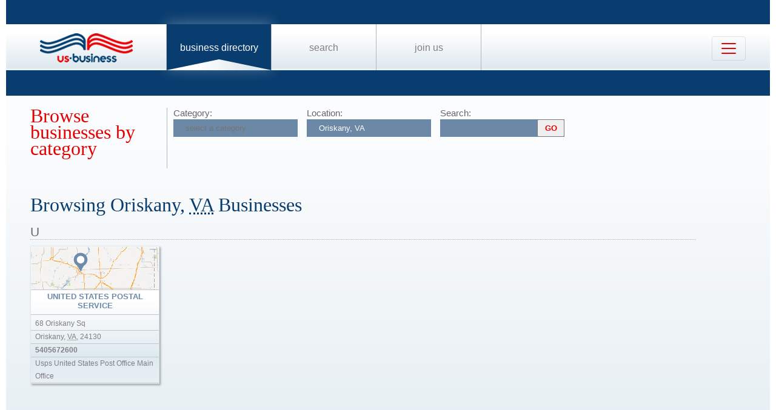

--- FILE ---
content_type: text/html; charset=utf-8
request_url: https://www.google.com/recaptcha/api2/aframe
body_size: 264
content:
<!DOCTYPE HTML><html><head><meta http-equiv="content-type" content="text/html; charset=UTF-8"></head><body><script nonce="wYKr0WC5PcLv87tmDdlvsw">/** Anti-fraud and anti-abuse applications only. See google.com/recaptcha */ try{var clients={'sodar':'https://pagead2.googlesyndication.com/pagead/sodar?'};window.addEventListener("message",function(a){try{if(a.source===window.parent){var b=JSON.parse(a.data);var c=clients[b['id']];if(c){var d=document.createElement('img');d.src=c+b['params']+'&rc='+(localStorage.getItem("rc::a")?sessionStorage.getItem("rc::b"):"");window.document.body.appendChild(d);sessionStorage.setItem("rc::e",parseInt(sessionStorage.getItem("rc::e")||0)+1);localStorage.setItem("rc::h",'1763236506320');}}}catch(b){}});window.parent.postMessage("_grecaptcha_ready", "*");}catch(b){}</script></body></html>